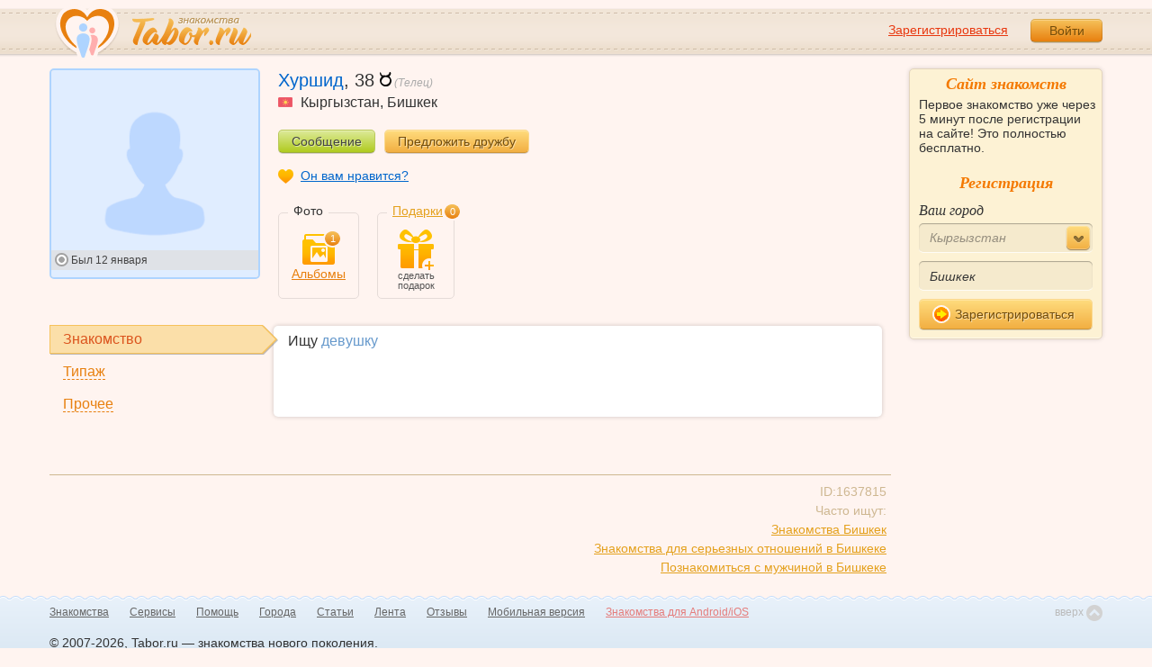

--- FILE ---
content_type: text/html; charset=utf-8
request_url: https://tabor.ru/id1637815
body_size: 6816
content:
<!DOCTYPE html><html lang="ru"><head><noscript><meta HTTP-EQUIV="REFRESH" content="0; url=/error_catcher/bad_browser" /></noscript><script type="text/javascript">window._nowBase = Date.now && Date.now() || new Date().getTime();</script><script type="text/javascript">document.documentElement.className = document.documentElement.className.replace('no-js', 'js');
function getCookieSupport() {
    var persist= true;
    do {
        var c= 'gCStest='+Math.floor(Math.random()*100000000);
        document.cookie= persist? c+';expires=Tue, 01-Jan-2030 00:00:00 GMT' : c;
        if (document.cookie.indexOf(c)!==-1) {
            document.cookie= c+';expires=Sat, 01-Jan-2000 00:00:00 GMT';
            return persist;
        }
    } while (!(persist= !persist));
    return null;
}
if (!(getCookieSupport() == true)) {
  if (document.location.pathname != "/error_catcher/bad_browser") {
    document.location = "/error_catcher/bad_browser"
  }
}</script><meta content="text/html; charset=utf-8" http-equiv="Content-Type" /><meta content="True" name="HandheldFriendly" /><meta content="320" name="MobileOptimized" /><meta content="width=device-width, initial-scale=1.0, maximum-scale=1, user-scalable=no, minimal-ui" name="viewport" /><meta content="width=device-width" name="viewport" /><meta content="IE=edge" http-equiv="X-UA-Compatible" /><meta content="noyaca" name="robots" /><link href="/manifest.json" rel="manifest" /><link href="/apple-touch-icon.png?v=1" rel="apple-touch-icon" sizes="180x180" /><link href="/apple-touch-icon-512x512.png?v=1" rel="apple-touch-startup-image" /><link href="/android-chrome-192x192.png?v=1" rel="icon" sizes="192x192" /><link href="/android-chrome-512x512.png?v=1" rel="icon" sizes="512x512" /><link href="/favicon-32x32.png?v=1" rel="shortcut icon" sizes="32x32" /><link href="/favicon-48x48.png?v=1" rel="icon" sizes="48x48" /><link href="/apple-icon-57x57.pngv=1" rel="apple-touch-icon" sizes="57x57" /><link href="/favicon-60x60.png?v=1" rel="icon" sizes="60x60" /><link href="/favicon-72x72.png?v=1" rel="icon" sizes="72x72" /><link href="/favicon-76x76.png?v=1" rel="icon" sizes="76x76" /><link href="/favicon-96x96.png?v=1" rel="icon" sizes="96x96" /><link href="/apple-icon-114x114.png?v=1" rel="apple-touch-icon" sizes="114x114" /><link href="/apple-icon-120x120.png?v=1" rel="apple-touch-icon" sizes="120x120" /><link href="/apple-icon-144x144.png?v=1" rel="apple-touch-icon" sizes="144x144" /><link href="/apple-icon-152x152.png?v=1" rel="apple-touch-icon" sizes="152x152" /><link href="/apple-icon-180x180.png?v=1" rel="apple-touch-icon" sizes="180x180" /><link href="/favicon.ico?v=1" rel="icon" sizes="48x48" /><meta content="authenticity_token" name="csrf-param" />
<meta content="ncFeVBeYX630TOKVcs24XwxvM4k3UD3d8h00ZkxBHcs=" name="csrf-token" /><meta content="Tabor.ru" property="og:site_name" /><meta content="website" property="og:type" /><meta content="https://tabor.ru/id1637815" property="og:url" /><title>Хуршид, 38 лет, телец, Бишкек. Анкета знакомств на сайте Tabor.ru</title><meta content="Хуршид, 38 лет, телец, Бишкек. Анкета знакомств на сайте Tabor.ru" property="og:title" /><meta content="Tabor.ru - популярный сайт знакомств. Уже более 19 лет успешно знакомим людей бесплатно и максимально эффективно!" name="description" /><meta content="Tabor.ru - популярный сайт знакомств. Уже более 19 лет успешно знакомим людей бесплатно и максимально эффективно!" property="og:description" /><meta content="https://im.tabor.ru/production/assets/no-photo-m.png" property="og:image" /><link href="http://m.tabor.ru/id1637815" media="only screen and (max-width: 640px)" rel="alternate" /><link href="http://m.tabor.ru/id1637815" media="handheld" rel="alternate" /><script type="application/ld+json">{  "@context" : "http://schema.org",  "@type" : "Organization",  "name" : "Tabor.ru - Знакомства",  "url" : "https://tabor.ru",  "sameAs" : [    "https://vk.com/taborru",    "https://ok.ru/taborru",    "https://twitter.com/taborru"  ]}</script><script type="application/ld+json">{"@context":"http://schema.org","@type":"BreadcrumbList","itemListElement":[{"@type":"ListItem","position":"1","item":{"@id":"https://tabor.ru/search","name":"Знакомства"}},{"@type":"ListItem","position":"2","item":{"@id":"https://tabor.ru/znakomstva-kyrgyzstan","name":"Кыргызстан"}},{"@type":"ListItem","position":"3","item":{"@id":"https://tabor.ru/search/znakomstva-sajt-bishkek-poznakomitsa-s-muzhchinoj-v-bishkek","name":"Бишкек"}}]}</script><!--[if lte IE 9]><script src="https://im.tabor.ru/production/assets/vendor/html5-2e08ad8c85fecaa46b2bf613ec217a5f.js" type="text/javascript"></script><script src="https://im.tabor.ru/production/assets/vendor/excanvas-07643bac2e519537fca6bfe9eb28123e.js" type="text/javascript"></script><![endif]--><!--[if IE]><script src="https://im.tabor.ru/production/assets/vendor/respond.min-9056f9d2bc49ffff25398fac0e7686a1.js" type="text/javascript"></script><script src="https://im.tabor.ru/production/assets/polyfill/main-47818414c69addf1bc949afc2f8b971e.js" type="text/javascript"></script><![endif]--><script src="https://im.tabor.ru/production/assets/require-358e6d429abcebb8f6fe3e848392ffbf.js" type="text/javascript"></script><script id="config-script" src="https://im.tabor.ru/production/assets/config-35f65a40733b44a87c57e97fa17bd3ea.js" type="text/javascript"></script><script src="https://im.tabor.ru/production/assets/vendor/failed_loads-993478366e00b7860f494fe94572be07.js" type="text/javascript"></script><link href="https://im.tabor.ru/production/assets/v1/default-1e91d81786b5b6f22d8eedb6c176a010.css" id="style-default" media="screen" rel="stylesheet" type="text/css" /><script type="text/javascript">(function (d, w, c) {
    (w[c] = w[c] || []).push(function() {
        try {
            w.yaCounter23519248 = new Ya.Metrika({id: 23519248,
              webvisor: true,
              clickmap: true,
              trackLinks: true,
              accurateTrackBounce: true,
              trackHash: true});
        } catch(e) { }
    });

    var n = d.getElementsByTagName("script")[0],
        s = d.createElement("script"),
        f = function () { n.parentNode.insertBefore(s, n); };
    s.type = "text/javascript";
    s.async = true;
    s.src = (d.location.protocol == "https:" ? "https:" : "http:") + "//mc.yandex.ru/metrika/watch.js";

    if (w.opera == "[object Opera]") {
        d.addEventListener("DOMContentLoaded", f, false);
    } else { f(); }
})(document, window, "yandex_metrika_callbacks");</script><noscript><div><img alt="" src="//mc.yandex.ru/watch/23519248" style="position:absolute; left:-9999px;" /></div></noscript></head><body class="self tabor users-js" data-browser-name="Chrome" data-browser-version="131" data-title="Хуршид, 38 лет, телец, Бишкек. Анкета знакомств на сайте Tabor.ru" protocol="https://"><script type="text/javascript">
//<![CDATA[
require(["https://im.tabor.ru/production/assets/application-417dada5d443c18cf91ac64ace7a032d.js"], function(){require(["default_css"])}); 
//]]>
</script><div class="page page_auth"><div class="header-wrap"><header class="header"><div class="logo"><a class="logo__link" href="/" id="logo"><img alt="Сайт знакомств" src="https://im.tabor.ru/production/assets/logo-924252f465640193c21b8adaa6cb03b1.png" /></a></div><div class="header__bar"><div class="header__action"><a href="/signup" class="auth__link" onclick="try { window.yaCounter23519248 &amp;&amp; window.yaCounter23519248.reachGoal(&#x27;reg_t_l_menu&#x27;); } catch (_error) {}; return true;">Зарегистрироваться</a><a href="/signin" class="button" data-remote="true">Войти</a></div></div></header><div class="auth hidden"><form accept-charset="UTF-8" action="/signin" class="new_user" data-remote="true" id="new_user" method="post"><div style="margin:0;padding:0;display:inline"><input name="utf8" type="hidden" value="&#x2713;" /><input name="authenticity_token" type="hidden" value="ncFeVBeYX630TOKVcs24XwxvM4k3UD3d8h00ZkxBHcs=" /></div><div class="form__item form__item_title">Вход на сайт</div><div class="form__item"><input class="form__inp" id="session_user_login" name="user[login]" placeholder="телефон или email" size="30" tabindex="1" type="text" /></div><div class="form__item"><input autocomplete="off" class="form__inp" id="session_user_password" name="user[password]" placeholder="пароль" size="30" tabindex="2" type="password" /><a class="icon icon_show show_password_action" for="user[password]" href="#" title="показать пароль"></a></div><div class="form__item turnstile-container hidden" data-v3-key="0x4AAAAAAAjAiq2uRDE8FLhO" data-version="v2" id="ip-turnstile-mini"></div><div class="form__item_submit form__item_submit_auth clearfix"><label class="form__label" for="rem"><input name="user[remember]" type="hidden" value="0" /><input checked="checked" id="session_user_remember" name="user[remember]" tabindex="3" type="checkbox" value="1" />запомнить</label><input class="button" data-turnstile="https://im.tabor.ru/production/assets/load2-cad035333a60abbbc81a9feb554b4d9a.gif" name="commit" tabindex="4" type="submit" value="Войти" /><a class="auth__link" data-no-turbolink="data-no-turbolink" href="/restore">забыли пароль?</a></div></form></div></div><div class="wrap clearfix"><div class="content"><script type="text/javascript">
//<![CDATA[
require(["https://im.tabor.ru/production/assets/application-417dada5d443c18cf91ac64ace7a032d.js"], function(){require(["user_show_module","user_gifts_module","friend_buttons_module"])}); 
//]]>
</script><section class="section"><div class="user" itemscope="itemscope" itemtype="http://schema.org/Person"><div class="user clearfix user_m "><div class="user__img-wrap user__img-wrap_nophoto"><div class="user__img-inner"><a class="link-wrapper" data-remote="data-remote" href="/signin?redirect_page=%2Fid1637815&amp;redirect_to_register=true" rel="nofollow"><img alt="No-photo-m" class="user__img" data-sex="true" data-size="230x230" height="230" onerror="window.onLoadImg &amp;&amp; onLoadImg(this, &#x27;fail&#x27;);" onload="window.onLoadImg &amp;&amp; onLoadImg(this, &#x27;success&#x27;);" src="https://im.tabor.ru/production/assets/no-photo-m.png" width="230" /></a><div class="user__meta"><div class="user__meta__online user__meta__online_off"><span class="user__status__icon user__status__icon_offline"></span>Был <time class="smart_time" datetime="2026-01-12 10:20:05 +0300" online="online" time_zone="3"></time></div></div></div></div><div class="user__title"><h1 class="user__name" itemprop="name">Хуршид</h1>, <span itemprop="description">38</span> <a data-remote="true" href="/horoscope?sign=taurus" rel="nofollow"><span class="user__zodiac"><span class="icon icon_telec"></span>(Телец)</span></a><div class="user__place" itemprop="address" itemscope="itemscope" itemtype="http://schema.org/PostalAddress"><img alt="Кыргызстан" class="user__meta__place__flag" src="https://p.tabor.ru/imgs/f/2303.png"></img> <span itemprop="addressCountry">Кыргызстан</span>, <a href="/search/znakomstva-sajt-bishkek-poznakomitsa-s-muzhchinoj-v-bishkek" class="user__place__city" title="Знакомства в Бишкек"><span itemprop="addressLocality">Бишкек</span></a></div></div><div class="user__buttons"><a class="button button_green" data-remote="data-remote" href="/signin?redirect_page=%2Fmessages%3Fuser_id%3D1637815&amp;redirect_to_register=true" rel="nofollow">Сообщение</a><a class="button button_yellow" data-remote="data-remote" href="/signin?redirect_page=%2Fid1637815&amp;redirect_to_register=true" rel="nofollow">Предложить дружбу</a></div><div class="user__call"><a class="user__call__item user__call__item_like" data-remote="data-remote" href="/signin?redirect_page=%2Fservices%2Fsympathies%2Fvote%3Fsource%3Dnot_service%26user_id%3D1637815&amp;redirect_to_register=true" rel="nofollow">Он вам нравится?</a></div><div class="user__content"><div class="user__gallery-wrap"><span class="user__gallery__label">Фото</span><a class="user__gallery__link user__gallery__link_albom" href="/signin?redirect_page=%2Falbums%2F1637815&amp;redirect_to_register=true" rel="nofollow" title="Альбомы Хуршид"><span class="icon"><span class="user__gallery__count">1</span></span>Альбомы</a></div><div class="gift"><span class="gift__label"><a data-remote="data-remote" href="/signin?redirect_page=%2Fuser_gifts%2F1637815&amp;redirect_to_register=true" rel="nofollow">Подарки</a><span class="gift__count">0</span></span><ul class="gift__list"><li class="gift__item gift__item_add"><a class="link-wrapper" data-remote="true" href="/signin?redirect_page=%2Fid1637815&amp;redirect_to_register=true" rel="nofollow"><span class="icon"></span><span class="gift__item_add__text">сделать подарок</span></a></li></ul></div></div></div><div class="about clearfix"><div class="about__tab__list clearfix"><a class="about__tab__item about__tab__item_active" href="#meet" rel="nofollow"><span class="about__tab__item__link">Знакомство<span class="icon icon_atten_s atten_znak edit_profile-action hidden"></span><div class="action__popup user-lists action__popup_comment popup_edit_profile-action hidden"><div class="action__popup__head">Заполнение профиля</div><div class="action__popup__body">Раздел не заполнен полностью. Это ведет к снижению интереса к Вашей анкете. Рекомендуем заполнить все пункты.</div></div></span></a><a class="about__tab__item" href="#type" rel="nofollow"><span class="about__tab__item__link">Типаж<span class="icon icon_atten_s atten_about edit_profile-action hidden"></span><div class="action__popup user-lists action__popup_comment popup_edit_profile-action hidden"><div class="action__popup__head">Заполнение профиля</div><div class="action__popup__body">Раздел не заполнен полностью. Это ведет к снижению интереса к Вашей анкете. Рекомендуем заполнить все пункты.</div></div></span></a><a class="about__tab__item" href="#profile" rel="nofollow"><span class="about__tab__item__link">Прочее<span class="icon icon_atten_s atten_prochie edit_profile-action hidden"></span><div class="action__popup user-lists action__popup_comment popup_edit_profile-action hidden"><div class="action__popup__head">Заполнение профиля</div><div class="action__popup__body">Раздел не заполнен полностью. Это ведет к снижению интереса к Вашей анкете. Рекомендуем заполнить все пункты.</div></div></span></a></div><div class="about__content-wrap"><div class="about__content clearfix hidden" id="type"><ul class="about__list"><li class="about__list__item"><span class="about__list__term">О себе:</span>&nbsp;<span class="about__list__desc">Приветеееей всееем!!!</span></li></ul></div><div class="about__content" id="meet"><ul class="about__list"><li class="about__list__item">Ищу <strong class="strong">девушку</strong></li></ul></div><div class="about__content hidden" id="profile"><div class="about__list__item about__list__item_empty"><span class="about__list__term">Информация отсутствует</span></div></div><div class="about__content hidden"></div></div><div class="activity"><ul class="activity__list"></ul></div><div class="servise"><nav class="nav"><ul class="nav__list nav__list_service"><!--<li class="nav__item nav__item_duel"><a href="#" class="nav__link"><span class="icon"></span><span class="nav__link__text">Дуэли пользователя</span></a></li>--></ul></nav></div><div class="profile-meta clearfix"><span class="profile-meta__item profile-meta__item_right">ID:1637815<br />Часто ищут:<br /><a href="/search/znakomstva-sajt-znakomstv-bishkek">Знакомства Бишкек</a><br /><a href="/search/znakomstva-sajt-v-bishkek-dlja-sereznyh-otnoshenij-muzhchina">Знакомства для серьезных отношений в Бишкеке</a><br /><a href="/search/poznakomitsa-s-muzhchinoj-v-bishkek">Познакомиться с мужчиной в Бишкеке</a></span></div></div></div></section></div><div class="sidebar"><div class="sticky__welcome"><div class="welcome clearfix"><h2 class="welcome__title">Сайт знакомств</h2><p class="welcome__intro">Первое знакомство уже через 5 минут после регистрации на сайте! Это полностью бесплатно.</p><div class="invisible"><h3 class="welcome__title">Регистрация</h3><form accept-charset="UTF-8" action="/search_to_register" class="welcome__form" method="post"><div style="margin:0;padding:0;display:inline"><input name="utf8" type="hidden" value="&#x2713;" /><input name="authenticity_token" type="hidden" value="ncFeVBeYX630TOKVcs24XwxvM4k3UD3d8h00ZkxBHcs=" /></div><div class="form__item"><label class="form__label" for="welcome_country_id">Ваш город</label><select class="form__select" id="welcome_country_id" name="country_id"><option value="5681">US</option>
<option value="3159">Россия</option>
<option value="9908">Украина</option>
<option value="248">Беларусь</option>
<option value="1894">Казахстан</option>
<option value="1393">Израиль</option>
<option value="10875">Абхазия</option>
<option value="81">Азербайджан</option>
<option value="245">Армения</option>
<option value="428">Болгария</option>
<option value="616">Великобритания</option>
<option value="1012">Германия</option>
<option value="1280">Грузия</option>
<option value="1786">Италия</option>
<option value="2303" selected="selected">Кыргызстан</option>
<option value="2448">Латвия</option>
<option value="2514">Литва</option>
<option value="2788">Молдова</option>
<option value="2897">Польша</option>
<option value="9575">Таджикистан</option>
<option value="9638">Туркменистан</option>
<option value="9787">Узбекистан</option>
<option value="10668">Франция</option>
<option value="10874">Чехия</option>
<option value="10968">Эстония</option></select></div><div class="form__item"><input class="form__inp" id="welcome_city" name="city" placeholder="Введите город" type="text" value="Бишкек" /></div><div class="form__item"><button class="button button_mdm button_yellow button_iconed" onclick="try { window.yaCounter23519248 &amp;&amp; window.yaCounter23519248.reachGoal('reg_search_right_menu'); } catch (_error) {}; return true;" type="submit"><span class="icon icon_next-step"></span>Зарегистрироваться</button></div></form></div></div></div><script type="text/javascript">
//<![CDATA[
require(["https://im.tabor.ru/production/assets/application-417dada5d443c18cf91ac64ace7a032d.js"], function(){require(["welcome_module"])}); 
//]]>
</script></div></div></div><div class="footer-wrap"><footer class="footer"><nav class="footer-nav"><div class="footer-nav__col"><a class="footer-nav__link" href="/">Знакомства</a></div><div class="footer-nav__col"><a class="footer-nav__link" href="/services/list">Сервисы</a></div><div class="footer-nav__col"><a class="footer-nav__link" href="/help">Помощь</a></div><div class="footer-nav__col"><a class="footer-nav__link" href="/znakomstva-po-stranam">Города</a></div><div class="footer-nav__col"><a class="footer-nav__link" href="/topic_rubrics">Статьи</a></div><div class="footer-nav__col"><a class="footer-nav__link" href="/feed">Лента</a></div><div class="footer-nav__col"><a class="footer-nav__link" href="/reviews">Отзывы</a></div><div class="footer-nav__col"><a class="footer-nav__link" href="http://m.tabor.ru">Мобильная версия</a></div><div class="footer-nav__col"><a class="footer-nav__link footer-nav__link_strong" href="https://app.tabor.ru" target="_blank">Знакомства для Android/iOS</a></div><div class="footer-nav__col"><script type="text/javascript">new Image().src = "//counter.yadro.ru/hit?r" +
escape(document.referrer) + ((typeof(screen) == "undefined") ? "" :
";s" + screen.width + "*" + screen.height + "*" + (screen.colorDepth ?
screen.colorDepth : screen.pixelDepth)) + ";u" + escape(document.URL) +
";" + Math.random();</script></div></nav><div class="copy">© 2007-2026, Tabor.ru — знакомства нового поколения.</div><span class="top-link">вверх<span class="icon"></span></span></footer></div><div class="overlay hidden"></div><script type="text/javascript">
//<![CDATA[
require(["https://im.tabor.ru/production/assets/application-417dada5d443c18cf91ac64ace7a032d.js"], function(){require([])}); 
//]]>
</script><script type="text/javascript">
//<![CDATA[
require(["https://im.tabor.ru/production/assets/application-417dada5d443c18cf91ac64ace7a032d.js"], function(){require(["jquery","extend_utils","turbolinks_"], function(jquery,extend_utils,turbolinks_){window.current_url = 'https://tabor.ru/id1637815'; $('meta[name=csrf-token]').attr('content', 'ncFeVBeYX630TOKVcs24XwxvM4k3UD3d8h00ZkxBHcs=');})}); 
//]]>
</script></body></html>

--- FILE ---
content_type: application/javascript
request_url: https://im.tabor.ru/production/assets/vendor/json2-24d641aa97531d03d4532eb81649f88f.js
body_size: 3318
content:
"object"!=typeof JSON&&(JSON={}),function(){"use strict";function f(n){return 10>n?"0"+n:n}function quote(string){return escapable.lastIndex=0,escapable.test(string)?'"'+string.replace(escapable,function(a){var c=meta[a];return"string"==typeof c?c:"\\u"+("0000"+a.charCodeAt(0).toString(16)).slice(-4)})+'"':'"'+string+'"'}function str(key,holder){var i,k,v,length,partial,mind=gap,value=holder[key];switch(value&&"object"==typeof value&&"function"==typeof value.toJSON&&(value=value.toJSON(key)),"function"==typeof rep&&(value=rep.call(holder,key,value)),typeof value){case"string":return quote(value);case"number":return isFinite(value)?String(value):"null";case"boolean":case"null":return String(value);case"object":if(!value)return"null";if(gap+=indent,partial=[],"[object Array]"===Object.prototype.toString.apply(value)){for(length=value.length,i=0;length>i;i+=1)partial[i]=str(i,value)||"null";return v=0===partial.length?"[]":gap?"[\n"+gap+partial.join(",\n"+gap)+"\n"+mind+"]":"["+partial.join(",")+"]",gap=mind,v}if(rep&&"object"==typeof rep)for(length=rep.length,i=0;length>i;i+=1)"string"==typeof rep[i]&&(k=rep[i],v=str(k,value),v&&partial.push(quote(k)+(gap?": ":":")+v));else for(k in value)Object.prototype.hasOwnProperty.call(value,k)&&(v=str(k,value),v&&partial.push(quote(k)+(gap?": ":":")+v));return v=0===partial.length?"{}":gap?"{\n"+gap+partial.join(",\n"+gap)+"\n"+mind+"}":"{"+partial.join(",")+"}",gap=mind,v}}"function"!=typeof Date.prototype.toJSON&&(Date.prototype.toJSON=function(){return isFinite(this.valueOf())?this.getUTCFullYear()+"-"+f(this.getUTCMonth()+1)+"-"+f(this.getUTCDate())+"T"+f(this.getUTCHours())+":"+f(this.getUTCMinutes())+":"+f(this.getUTCSeconds())+"Z":null},String.prototype.toJSON=Number.prototype.toJSON=Boolean.prototype.toJSON=function(){return this.valueOf()});var cx=/[\u0000\u00ad\u0600-\u0604\u070f\u17b4\u17b5\u200c-\u200f\u2028-\u202f\u2060-\u206f\ufeff\ufff0-\uffff]/g,escapable=/[\\\"\x00-\x1f\x7f-\x9f\u00ad\u0600-\u0604\u070f\u17b4\u17b5\u200c-\u200f\u2028-\u202f\u2060-\u206f\ufeff\ufff0-\uffff]/g,gap,indent,meta={"\b":"\\b","	":"\\t","\n":"\\n","\f":"\\f","\r":"\\r",'"':'\\"',"\\":"\\\\"},rep;"function"!=typeof JSON.stringify&&(JSON.stringify=function(value,replacer,space){var i;if(gap="",indent="","number"==typeof space)for(i=0;space>i;i+=1)indent+=" ";else"string"==typeof space&&(indent=space);if(rep=replacer,replacer&&"function"!=typeof replacer&&("object"!=typeof replacer||"number"!=typeof replacer.length))throw new Error("JSON.stringify");return str("",{"":value})}),"function"!=typeof JSON.parse&&(JSON.parse=function(text,reviver){function walk(holder,key){var k,v,value=holder[key];if(value&&"object"==typeof value)for(k in value)Object.prototype.hasOwnProperty.call(value,k)&&(v=walk(value,k),void 0!==v?value[k]=v:delete value[k]);return reviver.call(holder,key,value)}var j;if(text=String(text),cx.lastIndex=0,cx.test(text)&&(text=text.replace(cx,function(a){return"\\u"+("0000"+a.charCodeAt(0).toString(16)).slice(-4)})),/^[\],:{}\s]*$/.test(text.replace(/\\(?:["\\\/bfnrt]|u[0-9a-fA-F]{4})/g,"@").replace(/"[^"\\\n\r]*"|true|false|null|-?\d+(?:\.\d*)?(?:[eE][+\-]?\d+)?/g,"]").replace(/(?:^|:|,)(?:\s*\[)+/g,"")))return j=eval("("+text+")"),"function"==typeof reviver?walk({"":j},""):j;throw new SyntaxError("JSON.parse")})}();